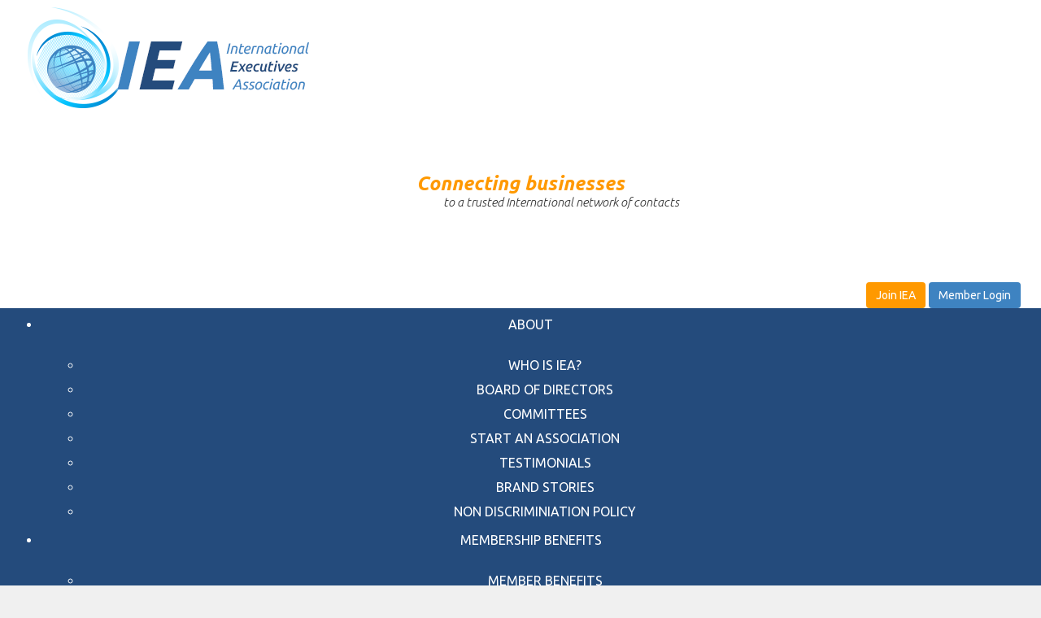

--- FILE ---
content_type: text/html; charset=utf-8
request_url: https://ieaweb.com/ambassadors/ambassador-message/105-iea-january-2020-ambassador-message.html
body_size: 41477
content:
<!doctype html>
<html xml:lang="en-gb" lang="en-gb" >
<head>
		<meta name="viewport" content="width=device-width, initial-scale=1.0">
		
    <base href="https://ieaweb.com/ambassadors/ambassador-message/105-iea-january-2020-ambassador-message.html" />
	<meta http-equiv="content-type" content="text/html; charset=utf-8" />
	<meta name="keywords" content="IEA, International Executives Association, business, contacts, networking" />
	<meta name="twitter:card" content="summary" />
	<meta property="og:type" content="article" />
	<meta property="og:url" content="https://ieaweb.com/ambassadors/ambassador-message/105-iea-january-2020-ambassador-message.html" />
	<meta property="og:title" content="IEA January 2020 Ambassador Message - IEA - International Executives Association" />
	<meta property="og:description" content="IEA - International Executives Association. Connecting businesses to a trusted International network of contacts." />
	<meta name="description" content="IEA - International Executives Association. Connecting businesses to a trusted International network of contacts." />
	<title>IEA January 2020 Ambassador Message - IEA - International Executives Association</title>
	<link href="/templates/gantry/favicon.ico" rel="shortcut icon" type="image/vnd.microsoft.icon" />
	<link href="https://ieaweb.com/ambassadors/ambassador-message/105-iea-january-2020-ambassador-message.html" rel="canonical" />
	<link href="/plugins/system/jce/css/content.css?badb4208be409b1335b815dde676300e" rel="stylesheet" type="text/css" />
	<link href="/plugins/system/jcemediabox/css/jcemediabox.min.css?0072da39200af2a5f0dbaf1a155242cd" rel="stylesheet" type="text/css" />
	<link href="/libraries/gantry/css/grid-responsive.css" rel="stylesheet" type="text/css" />
	<link href="/templates/gantry/css-compiled/bootstrap.css" rel="stylesheet" type="text/css" />
	<link href="/templates/gantry/css-compiled/master-53f95a45aa1d40970d8d57ed4b5a8aec.css" rel="stylesheet" type="text/css" />
	<link href="/templates/gantry/css-compiled/mediaqueries.css" rel="stylesheet" type="text/css" />
	<link href="https://fonts.googleapis.com/css?family=Ubuntu:300,300italic,regular,italic,500,500italic,700,700italic&amp;subset=latin,latin-ext" rel="stylesheet" type="text/css" />
	<link href="/templates/gantry/css/gantry-custom.css" rel="stylesheet" type="text/css" />
	<link href="https://ieaweb.com/modules/mod_jf_mobilemenu/assets/jf_mm.min.css" rel="stylesheet" type="text/css" />
	<link href="/modules/mod_maximenuck/themes/blank/css/maximenuck.php?monid=maximenuck104" rel="stylesheet" type="text/css" />
	<link href="/modules/mod_maximenuck/templatelayers/beez3-position1.css" rel="stylesheet" type="text/css" />
	<link href="/modules/mod_maximenuck/assets/maximenuresponsiveck.css" rel="stylesheet" type="text/css" />
	<link href="/media/com_widgetkit/css/site.css" rel="stylesheet" type="text/css" id="widgetkit-site-css" />
	<style type="text/css">
h1, h2 { font-family: 'Ubuntu', 'Helvetica', arial, serif; }.jf_mm_trigger,#jf_mm_menu{display:block}
			.jf_mm_trigger{background-color:#22b7ef;color:#ffffff}
			.jf_mm_wrapper .levelHolderClass,.jf_mm_wrapper .jf_mm_inactive{background-color:#244b7c}
			.jf_mm_wrapper li{background-color:#244b7c}
			.jf_mm_wrapper li:hover{background-color:#0b3b69}
			.jf_mm_wrapper .backItemClass{background-color:#244b7c}
			.jf_mm_wrapper .backItemClass:hover{background-color:#0b3b69}
			.jf_mm_wrapper li,.jf_mm_wrapper li:last-child,.jf_mm_wrapper .backItemClass{border-color:#174271}
			.jf_mm_wrapper h2{color:#ffffff}
			.jf_mm_wrapper a,.jf_mm_wrapper a:hover{color:#ffffff}
			.jf_mm_wrapper .ltr,.jf_mm_wrapper .rtl{-webkit-box-shadow:5px 0 5px -5px #244b7c;-moz-box-shadow:5px 0 5px -5px #244b7c;box-shadow:5px 0 5px -5px #244b7c;}
		#jf_mm_menu.jf_hidden{display:none!important}
div#maximenuck104.maximenuckh ul.maximenuck div.floatck, div#maximenuck104.maximenuckh ul.maximenuck li.maximenuck div.floatck { margin-left: 10px; } 
div#maximenuck104.maximenuckh ul.maximenuck div.floatck, div#maximenuck104.maximenuckh ul.maximenuck li.maximenuck div.floatck { margin-top: 5px; } 
div#maximenuck104.maximenuckh ul.maximenuck li.maximenuck.level1.parent > a:after, div#maximenuck104.maximenuckh ul.maximenuck li.maximenuck.level1.parent > span.separator:after { border-top-color: #ffffff;color: #ffffff;display:block;position:absolute;right: 10px;} 
div#maximenuck104.maximenuckh ul.maximenuck li.maximenuck.level1.parent:hover > a:after, div#maximenuck104.maximenuckh ul.maximenuck li.maximenuck.level1.parent:hover > span.separator:after { border-top-color: #ff9900;color: #ff9900;} 
div#maximenuck104.maximenuckh ul.maximenuck li.maximenuck.level1 li.maximenuck.parent > a:after, div#maximenuck104.maximenuckh ul.maximenuck li.maximenuck.level1 li.maximenuck.parent > span.separator:after,
	div#maximenuck104 .maxipushdownck li.maximenuck.parent > a:after, div#maximenuck104 .maxipushdownck li.maximenuck.parent > span.separator:after { border-left-color: #ffffff;color: #ffffff;} 
div#maximenuck104.maximenuckh ul.maximenuck li.maximenuck.level1 li.maximenuck.parent:hover > a:after, div#maximenuck104.maximenuckh ul.maximenuck li.maximenuck.level1 li.maximenuck.parent:hover > span.separator:after,
	div#maximenuck104 .maxipushdownck li.maximenuck.parent:hover > a:after, div#maximenuck104 .maxipushdownck li.maximenuck.parent:hover > span.separator:after { border-color: transparent transparent transparent #ff9900;color: #ff9900;} 
div#maximenuck104.maximenuckh ul.maximenuck { text-align: center; } 
div#maximenuck104.maximenuckh ul.maximenuck li.maximenuck.level1, div#maximenuck104.maximenuckh ul.maximenuck li.maximenuck.level1.parent {  } 
div#maximenuck104.maximenuckh ul.maximenuck li.maximenuck.level1 > a, div#maximenuck104.maximenuckh ul.maximenuck li.maximenuck.level1 > span.separator { padding-right: 30px;padding-left: 30px; } 
div#maximenuck104.maximenuckh ul.maximenuck li.maximenuck.level1 > a span.titreck, div#maximenuck104.maximenuckh ul.maximenuck li.maximenuck.level1 > span.separator span.titreck { color: #ffffff;font-size: 16px;text-transform: uppercase; } 
div#maximenuck104.maximenuckh ul.maximenuck li.maximenuck.level1:hover > a span.titreck, div#maximenuck104.maximenuckh ul.maximenuck li.maximenuck.level1:hover > span.separator span.titreck { color: #ff9900; } 
div#maximenuck104.maximenuckh ul.maximenuck li.maximenuck.level1.active > a span.titreck, div#maximenuck104.maximenuckh ul.maximenuck li.maximenuck.level1.active > span.separator span.titreck { color: #ff9900; } 
div#maximenuck104.maximenuckh ul.maximenuck li.maximenuck div.floatck, div#maximenuck104.maximenuckh ul.maximenuck li.maximenuck div.floatck div.floatck,
div#maximenuck104 .maxipushdownck div.floatck { padding-top: 10px;padding-right: 16px;padding-bottom: 0px;padding-left: 16px;background: #244b7c;background-color: #244b7c; } 
div#maximenuck104.maximenuckh ul.maximenuck li.maximenuck.level1 li.maximenuck:not(.headingck), div#maximenuck104 li.maximenuck.maximenuflatlistck:not(.level1):not(.headingck),
div#maximenuck104 .maxipushdownck li.maximenuck:not(.headingck) { margin-top: 10px;margin-bottom: 10px; } 
div#maximenuck104.maximenuckh ul.maximenuck li.maximenuck.level1 li.maximenuck:not(.headingck) > a, div#maximenuck104 li.maximenuck.maximenuflatlistck:not(.level1):not(.headingck) > a,
div#maximenuck104 .maxipushdownck li.maximenuck:not(.headingck) > a, div#maximenuck104.maximenuckh ul.maximenuck li.maximenuck.level1 li.maximenuck:not(.headingck) > span.separator, div#maximenuck104 li.maximenuck.maximenuflatlistck:not(.level1):not(.headingck) > span.separator,
div#maximenuck104 .maxipushdownck li.maximenuck:not(.headingck) > span.separator { padding-top: 5px;padding-bottom: 5px; } 
div#maximenuck104.maximenuckh ul.maximenuck li.maximenuck.level1 li.maximenuck > a span.titreck, div#maximenuck104.maximenuckh ul.maximenuck li.maximenuck.level1 li.maximenuck > span.separator span.titreck, div#maximenuck104 li.maximenuck.maximenuflatlistck:not(.level1) span.titreck,
div#maximenuck104 .maxipushdownck li.maximenuck > a span.titreck, div#maximenuck104 .maxipushdownck li.maximenuck > span.separator span.titreck { color: #ffffff;text-transform: uppercase; } 
div#maximenuck104.maximenuckh ul.maximenuck li.maximenuck.level1 li.maximenuck:hover > a span.titreck, div#maximenuck104.maximenuckh ul.maximenuck li.maximenuck.level1 li.maximenuck:hover > span.separator span.titreck, div#maximenuck104 li.maximenuck.maximenuflatlistck:hover:not(.level1) span.titreck,
div#maximenuck104 .maxipushdownck li.maximenuck:hover > a span.titreck, div#maximenuck104 .maxipushdownck li.maximenuck:hover > span.separator span.titreck { color: #ff9900; } 
div#maximenuck104.maximenuckh ul.maximenuck li.maximenuck.level1 li.maximenuck.active > a span.titreck, div#maximenuck104.maximenuckh ul.maximenuck li.maximenuck.level1 li.maximenuck.active > span.separator span.titreck,
	div#maximenuck104 .maxipushdownck li.maximenuck.active > a span.titreck, div#maximenuck104 .maxipushdownck li.maximenuck.active > span.separator span.titreck { color: #ff9900; } @media screen and (max-width: 524px) {div#maximenuck104 ul.maximenuck li.maximenuck.nomobileck, div#maximenuck104 .maxipushdownck ul.maximenuck2 li.maximenuck.nomobileck { display: none !important; }}@media screen and (min-width: 525px) {div#maximenuck104 ul.maximenuck li.maximenuck.nodesktopck, div#maximenuck104 .maxipushdownck ul.maximenuck2 li.maximenuck.nodesktopck { display: none !important; }}#maximenuck104 .maximenuck-toggler-anchor {
	height: 0;
	opacity: 0;
	overflow: hidden;
	display: none;
}
	</style>
	<script src="https://ajax.googleapis.com/ajax/libs/jquery/1.10.2/jquery.min.js" type="text/javascript"></script>
	<script src="/media/syw_jqueryeasy/js/jquerynoconflict.js" type="text/javascript"></script>
	<script src="/plugins/system/jcemediabox/js/jcemediabox.min.js?d67233ea942db0e502a9d3ca48545fb9" type="text/javascript"></script>
	<script src="/libraries/gantry/js/browser-engines.js" type="text/javascript"></script>
	<script src="/templates/gantry/js/rokmediaqueries.js" type="text/javascript"></script>
	<script src="https://ieaweb.com/modules/mod_jf_mobilemenu/assets/jquery.jf_multilevelpushmenu.min.js" type="text/javascript"></script>
	<script src="https://ieaweb.com/modules/mod_jf_mobilemenu/assets/jf_mm.min.js" type="text/javascript"></script>
	<script src="/media/jui/js/jquery.ui.core.min.js?842d710890f74b07320243c298bcc98f" type="text/javascript"></script>
	<script src="/modules/mod_maximenuck/assets/maximenuck.v8.js" type="text/javascript"></script>
	<script src="/media/jui/js/bootstrap.min.js?842d710890f74b07320243c298bcc98f" type="text/javascript"></script>
	<script src="/media/com_widgetkit/js/maps/maps.js" defer="defer" type="text/javascript"></script>
	<script src="/media/com_widgetkit/js/maps/marker-helper.js" defer="defer" type="text/javascript"></script>
	<script src="/media/com_widgetkit/lib/uikit/dist/js/uikit.min.js" type="text/javascript"></script>
	<script src="/media/com_widgetkit/lib/uikit/dist/js/uikit-icons.min.js" type="text/javascript"></script>
	<script type="text/javascript">
jQuery(window).on('load',  function() {
				
			});jQuery(document).ready(function(){WfMediabox.init({"base":"\/","theme":"standard","width":"","height":"","lightbox":0,"shadowbox":0,"icons":1,"overlay":1,"overlay_opacity":0.8000000000000000444089209850062616169452667236328125,"overlay_color":"#000000","transition_speed":500,"close":2,"scrolling":"fixed","labels":{"close":"Close","next":"Next","previous":"Previous","cancel":"Cancel","numbers":"{{numbers}}","numbers_count":"{{current}} of {{total}}","download":"Download"}});});
				var jf_mm_icons = [ 
					{itemID:"-"+"",fa_icon:"",img:"",style:""}
					
					
					
					
					
					
					
					
					
					
					
					
					
					
					
					
					
					
					
				];
				jQuery(document).ready(function($){$("#jf_mm_menu").jf_mm_menu()});
			var jf_mm_direction = "ltr";!function(n){n(window).load(function(){n("#jf_mm_menu").removeClass("jf_hidden")})}(jQuery);jQuery(document).ready(function(jQuery){jQuery('#maximenuck104').DropdownMaxiMenu({fxtransition : 'linear',dureeIn : 0,dureeOut : 200,menuID : 'maximenuck104',testoverflow : '0',orientation : 'horizontal',behavior : 'mouseover',opentype : 'fade',fxdirection : 'normal',directionoffset1 : '30',directionoffset2 : '30',showactivesubitems : '0',ismobile : 0,menuposition : '0',effecttype : 'dropdown',topfixedeffect : '1',topfixedoffset : '',clickclose : '0',fxduration : 200});});function do_nothing() { return; }
	</script>
	<link href="/components/com_sppagebuilder/assets/css/font-awesome-5.min.css" rel="stylesheet" type="text/css" />
	<link href="/components/com_sppagebuilder/assets/css/font-awesome-v4-shims.css" rel="stylesheet" type="text/css" />

<script type='text/javascript'>
  (function(i,s,o,g,r,a,m){i['GoogleAnalyticsObject']=r;i[r]=i[r]||function(){
  (i[r].q=i[r].q||[]).push(arguments)},i[r].l=1*new Date();a=s.createElement(o),
  m=s.getElementsByTagName(o)[0];a.async=1;a.src=g;m.parentNode.insertBefore(a,m)
  })(window,document,'script','//www.google-analytics.com/analytics.js','ga');

  ga('create', 'UA-78079792-33', 'auto');
  ga('send', 'pageview');

</script>
</head>
<body  class="logo-type-custom headerstyle-dark font-family-ubuntu font-size-is-xlarge menu-type-dropdownmenu menu-dropdownmenu-position-header-b layout-mode-responsive col12 option-com-content menu-ambassador-message ">
        <header id="rt-top-surround">
				<div id="rt-top" >
			<div class="rt-container">
				<div class="rt-grid-4 rt-alpha">
               <div class="rt-block  nomargintop nomarginbottom nopaddingtop">
           	<div class="module-surround">
	           		                	<div class="module-content">
	                		

<div class="custom nomargintop nomarginbottom nopaddingtop"  >
	<a href="/"><img src="/uploads/images/iea-logo.png" width="363" height="142" alt="iea logo" /></a></div>
	                	</div>
                	</div>
           </div>
	
</div>
<div class="rt-grid-5">
               <div class="rt-block  slogan hidden-phone">
           	<div class="module-surround">
	           		                	<div class="module-content">
	                		

<div class="custom slogan hidden-phone"  >
	<h3>Connecting businesses</h3>
<h4>to a trusted International network of contacts</h4></div>
	                	</div>
                	</div>
           </div>
	
</div>
<div class="rt-grid-3 rt-omega">
               <div class="rt-block ">
           	<div class="module-surround">
	           		                	<div class="module-content">
	                		

<div class="custom"  >
	<ul class="top-icons">
	<li><a href="https://www.youtube.com/channel/UC_23w16MOtlheLm9kjjnjpg" target="_blank" rel="noopener"><i class="fa fa-youtube-square" aria-hidden="true"></i></a></li>
	<li><a href="https://www.facebook.com/InternationalExecs" target="_blank" rel="noopener"><i class="fa fa-facebook-square" aria-hidden="true"></i></a></li>
	<li><a href="https://www.linkedin.com/company/7059220/" target="_blank" rel="noopener"><i class="fa fa-linkedin-square" aria-hidden="true"></i></a></li>
	<li><a href="https://instagram.com/iea_web" target="_blank" rel="noopener"><i class="fa fa-instagram" aria-hidden="true"></i></a></li>
</ul></div>
	                	</div>
                	</div>
           </div>
	           <div class="rt-block ">
           	<div class="module-surround">
	           		                	<div class="module-content">
	                		
<div class="userwelcome pull-right module">


			<a class="btn red" href="/membership-benefits/become-an-iea-member.html" style="font-size: 14px !important; background: #FF9900 !important;">Join IEA</a>
		<a class="btn light" href="/component/users/?view=login&amp;Itemid=414" style="font-size: 14px !important; ">Member Login</a>
	

	<script>
      jQuery(document).ready(function () {

      });
	</script>


</div>
<div class="clr"></div>
	                	</div>
                	</div>
           </div>
	
</div>
				<div class="clear"></div>
			</div>
		</div>
						<div id="rt-header">
			<div class="rt-container">
				<div class="rt-grid-12 rt-alpha rt-omega">
               <div class="rt-block  hidden-phone hidden-tablet nopaddingtop nopaddingbottom">
           	<div class="module-surround">
	           		                	<div class="module-content">
	                		
			<!--[if lte IE 7]>
			<link href="/modules/mod_maximenuck/themes/blank/css/ie7.css" rel="stylesheet" type="text/css" />
			<![endif]--><!-- debut Maximenu CK -->
	<div class="maximenuckh ltr" id="maximenuck104" style="z-index:10;">
						<ul itemscope itemtype="https://www.schema.org/SiteNavigationElement" class=" hidden-phone hidden-tablet nopaddingtop nopaddingbottom maximenuck">
				<li itemprop="name" data-level="1" class="maximenuck item415 first parent level1 " style="z-index : 12000;" ><a itemprop="url"  data-hover="About" class="maximenuck " href="/about.html"><span class="titreck"  data-hover="About"><span class="titreck-text"><span class="titreck-title">About</span></span></span></a>
	<div class="floatck" style=""><div class="maxidrop-main" style=""><div class="maximenuck2 first " >
	<ul class="maximenuck2"><li itemprop="name" data-level="2" class="maximenuck item416 first level2 " style="z-index : 11999;" ><a itemprop="url"  data-hover="Who is IEA?" class="maximenuck " href="/about/who-is-iea.html"><span class="titreck"  data-hover="Who is IEA?"><span class="titreck-text"><span class="titreck-title">Who is IEA?</span></span></span></a>
		</li><li itemprop="name" data-level="2" class="maximenuck item417 level2 " style="z-index : 11998;" ><a itemprop="url"  data-hover="Board of Directors" class="maximenuck " href="/about/board-of-directors.html"><span class="titreck"  data-hover="Board of Directors"><span class="titreck-text"><span class="titreck-title">Board of Directors</span></span></span></a>
		</li><li itemprop="name" data-level="2" class="maximenuck item534 level2 " style="z-index : 11997;" ><a itemprop="url"  data-hover="Committees" class="maximenuck " href="/about/committees.html"><span class="titreck"  data-hover="Committees"><span class="titreck-text"><span class="titreck-title">Committees</span></span></span></a>
		</li><li itemprop="name" data-level="2" class="maximenuck item438 level2 " style="z-index : 11996;" ><a itemprop="url"  data-hover="Start an Association" class="maximenuck " href="/about/start-an-association.html"><span class="titreck"  data-hover="Start an Association"><span class="titreck-text"><span class="titreck-title">Start an Association</span></span></span></a>
		</li><li itemprop="name" data-level="2" class="maximenuck item457 level2 " style="z-index : 11995;" ><a itemprop="url"  data-hover="Testimonials" class="maximenuck " href="/about/testimonials.html"><span class="titreck"  data-hover="Testimonials"><span class="titreck-text"><span class="titreck-title">Testimonials</span></span></span></a>
		</li><li itemprop="name" data-level="2" class="maximenuck item547 level2 " style="z-index : 11994;" ><a itemprop="url"  data-hover="Brand Stories" class="maximenuck " href="/about/brand-stories.html"><span class="titreck"  data-hover="Brand Stories"><span class="titreck-text"><span class="titreck-title">Brand Stories</span></span></span></a>
		</li><li itemprop="name" data-level="2" class="maximenuck item648 last level2 " style="z-index : 11993;" ><a itemprop="url"  data-hover="Non Discriminiation Policy" class="maximenuck " href="/about/non-discriminiation-policy.html"><span class="titreck"  data-hover="Non Discriminiation Policy"><span class="titreck-text"><span class="titreck-title">Non Discriminiation Policy</span></span></span></a>
	</li>
	</ul>
	</div></div></div>
	</li><li itemprop="name" data-level="1" class="maximenuck item418 parent level1 " style="z-index : 11992;" ><a itemprop="url"  data-hover="Membership Benefits" class="maximenuck " href="/membership-benefits/member-benefits.html"><span class="titreck"  data-hover="Membership Benefits"><span class="titreck-text"><span class="titreck-title">Membership Benefits</span></span></span></a>
	<div class="floatck" style=""><div class="maxidrop-main" style=""><div class="maximenuck2 first " >
	<ul class="maximenuck2"><li itemprop="name" data-level="2" class="maximenuck item419 first level2 " style="z-index : 11991;" ><a itemprop="url"  data-hover="Member Benefits" class="maximenuck " href="/membership-benefits/member-benefits.html"><span class="titreck"  data-hover="Member Benefits"><span class="titreck-text"><span class="titreck-title">Member Benefits</span></span></span></a>
		</li><li itemprop="name" data-level="2" class="maximenuck item427 level2 " style="z-index : 11990;" ><a itemprop="url"  data-hover="Make IEA Work" class="maximenuck " href="/membership-benefits/make-iea-work.html"><span class="titreck"  data-hover="Make IEA Work"><span class="titreck-text"><span class="titreck-title">Make IEA Work</span></span></span></a>
		</li><li itemprop="name" data-level="2" class="maximenuck item428 level2 " style="z-index : 11989;" ><a itemprop="url"  data-hover="Become an IEA Member" class="maximenuck " href="/membership-benefits/become-an-iea-member.html"><span class="titreck"  data-hover="Become an IEA Member"><span class="titreck-text"><span class="titreck-title">Become an IEA Member</span></span></span></a>
		</li><li itemprop="name" data-level="2" class="maximenuck item591 first level2 " style="z-index : 11988;" ><a itemprop="url"  data-hover="IEA Webinars" class="maximenuck " href="/membership-benefits/iea-webinars.html"><span class="titreck"  data-hover="IEA Webinars"><span class="titreck-text"><span class="titreck-title">IEA Webinars</span></span></span></a>
		</li><li itemprop="name" data-level="2" class="maximenuck item548 level2 " style="z-index : 11987;" ><a itemprop="url"  data-hover="IEA Members Offers/Deals" class="maximenuck " href="/membership-benefits/offers.html"><span class="titreck"  data-hover="IEA Members Offers/Deals"><span class="titreck-text"><span class="titreck-title">IEA Members Offers/Deals</span></span></span></a>
		</li><li itemprop="name" data-level="2" class="maximenuck item549 level2 " style="z-index : 11986;" ><a itemprop="url"  data-hover="Link to the IEA" class="maximenuck " href="/membership-benefits/link-to-the-iea.html"><span class="titreck"  data-hover="Link to the IEA"><span class="titreck-text"><span class="titreck-title">Link to the IEA</span></span></span></a>
		</li><li itemprop="name" data-level="2" class="maximenuck item651 level2 " style="z-index : 11985;" ><a itemprop="url"  data-hover="Become an IEA Sponsor" class="maximenuck " href="/membership-benefits/sponsorship-opportunities.html"><span class="titreck"  data-hover="Become an IEA Sponsor"><span class="titreck-text"><span class="titreck-title">Become an IEA Sponsor</span></span></span></a>
		</li><li itemprop="name" data-level="2" class="maximenuck item766 last level2 " style="z-index : 11984;" ><a itemprop="url"  data-hover="Travel Deals" class="maximenuck " href="/membership-benefits/travel-deals.html"><span class="titreck"  data-hover="Travel Deals"><span class="titreck-text"><span class="titreck-title">Travel Deals</span></span></span></a>
	</li>
	</ul>
	</div></div></div>
	</li><li itemprop="name" data-level="1" class="maximenuck item420 level1 " style="z-index : 11983;" ><a itemprop="url"  data-hover="Chapters" class="maximenuck " href="/chapters.html"><span class="titreck"  data-hover="Chapters"><span class="titreck-text"><span class="titreck-title">Chapters</span></span></span></a>
		</li><li itemprop="name" data-level="1" class="maximenuck item433 level1 " style="z-index : 11982;" ><a itemprop="url"  data-hover="Find a Member" class="maximenuck " href="/member-finder.html"><span class="titreck"  data-hover="Find a Member"><span class="titreck-text"><span class="titreck-title">Find a Member</span></span></span></a>
		</li><li itemprop="name" data-level="1" class="maximenuck item422 active parent level1 " style="z-index : 11981;" ><a itemprop="url"  data-hover="Ambassadors" class="maximenuck " href="/ambassadors/become-an-iea-ambassador.html"><span class="titreck"  data-hover="Ambassadors"><span class="titreck-text"><span class="titreck-title">Ambassadors</span></span></span></a>
	<div class="floatck" style=""><div class="maxidrop-main" style=""><div class="maximenuck2 first " >
	<ul class="maximenuck2"><li itemprop="name" data-level="2" class="maximenuck item426 first level2 " style="z-index : 11980;" ><a itemprop="url"  data-hover="Become an Ambassador" class="maximenuck " href="/ambassadors/become-an-iea-ambassador.html"><span class="titreck"  data-hover="Become an Ambassador"><span class="titreck-text"><span class="titreck-title">Become an Ambassador</span></span></span></a>
		</li><li itemprop="name" data-level="2" class="maximenuck item434 current active level2 " style="z-index : 11979;" ><a itemprop="url"  data-hover="Ambassador\'s Message" class="maximenuck " href="/ambassadors/ambassador-message.html"><span class="titreck"  data-hover="Ambassador\'s Message"><span class="titreck-text"><span class="titreck-title">Ambassador's Message</span></span></span></a>
		</li><li itemprop="name" data-level="2" class="maximenuck item456 last level2 " style="z-index : 11978;" ><a itemprop="url"  data-hover="Ambassador Spotlight" class="maximenuck " href="/ambassadors/ambassador-spotlight.html"><span class="titreck"  data-hover="Ambassador Spotlight"><span class="titreck-text"><span class="titreck-title">Ambassador Spotlight</span></span></span></a>
	</li>
	</ul>
	</div></div></div>
	</li><li itemprop="name" data-level="1" class="maximenuck headingck item423 parent level1 " style="z-index : 11977;" ><span  data-hover="Conference" class="nav-header "><span class="titreck"  data-hover="Conference"><span class="titreck-text"><span class="titreck-title">Conference</span></span></span></span>
	<div class="floatck" style=""><div class="maxidrop-main" style=""><div class="maximenuck2 first " >
	<ul class="maximenuck2"><li itemprop="name" data-level="2" class="maximenuck item780 first level2 " style="z-index : 11976;" ><a itemprop="url"  data-hover="2025 Annual IEA Conference - Detroit, Michigan - Sept 17-19, 2025" class="maximenuck " href="/annual-conference/2025-annual-iea-conference-detroit-michigan-sept-17-19-2025.html"><span class="titreck"  data-hover="2025 Annual IEA Conference - Detroit, Michigan - Sept 17-19, 2025"><span class="titreck-text"><span class="titreck-title">2025 Annual IEA Conference - Detroit, Michigan - Sept 17-19, 2025</span></span></span></a>
		</li><li itemprop="name" data-level="2" class="maximenuck item429 level2 " style="z-index : 11975;" ><a itemprop="url"  data-hover="Past Conferences" class="maximenuck " href="/annual-conference/past-conferences.html"><span class="titreck"  data-hover="Past Conferences"><span class="titreck-text"><span class="titreck-title">Past Conferences</span></span></span></a>
		</li><li itemprop="name" data-level="2" class="maximenuck item435 level2 " style="z-index : 11974;" ><a itemprop="url"  data-hover="Host the Next Conference" class="maximenuck " href="/annual-conference/host-the-next-conference.html"><span class="titreck"  data-hover="Host the Next Conference"><span class="titreck-text"><span class="titreck-title">Host the Next Conference</span></span></span></a>
		</li><li itemprop="name" data-level="2" class="maximenuck item458 last level2 " style="z-index : 11973;" ><a itemprop="url"  data-hover="Top 5 Reasons To Attend" class="maximenuck " href="/annual-conference/top-5-reasons-to-attend.html"><span class="titreck"  data-hover="Top 5 Reasons To Attend"><span class="titreck-text"><span class="titreck-title">Top 5 Reasons To Attend</span></span></span></a>
	</li>
	</ul>
	</div></div></div>
	</li><li itemprop="name" data-level="1" class="maximenuck item425 last level1 " style="z-index : 11972;" ><a itemprop="url"  data-hover="Contact" class="maximenuck " href="/contact.html"><span class="titreck"  data-hover="Contact"><span class="titreck-text"><span class="titreck-title">Contact</span></span></span></a></li>            </ul>
    </div>
    <!-- fin maximenuCK -->
	                	</div>
                	</div>
           </div>
	
</div>
				<div class="clear"></div>
			</div>
		</div>
			</header>
		    <div id="rt-drawer">
        <div class="rt-container">
                        <div class="clear"></div>
        </div>
    </div>
    		<div id="rt-transition">
		<div id="rt-mainbody-surround">
																					<div class="rt-container">
		    		          
<div id="rt-main" class="mb12">
                <div class="rt-container">
                    <div class="rt-grid-12 ">
                                                						<div class="rt-block">
	                        <div id="rt-mainbody">
								<div class="component-content">
	                            	<article class="item-page" itemscope itemtype="http://schema.org/Article">
<meta itemprop="inLanguage" content="en-GB" />
	<h2 itemprop="name">
					IEA January 2020 Ambassador Message					</h2>
	







<div itemprop="articleBody">
	
<p>Kevin is a member of the Vancouver Executives Association and founder and CEO of Yardstick Services, a full-service web design, digital marketing and maintenance and support company. Kevin is on the board of the Vancouver Executives Association, Vice Chair of the Better Business Bureau and is the current &ldquo;Ask the Expert&rdquo; for Small Business BC&rsquo;s Advisory Services.</p>
<p>When he takes off his CEO cap you&rsquo;ll find Kevin spending time with his wife, son and daughter at the parks in and around Port Moody. Otherwise, he&rsquo;s usually playing soccer, playing guitar (he owns three), hiking in Port Moody or playing video games. He also has a secret love of board games and strategy card games such as Pandemic, Carcassonne and MTG.&nbsp;</p>
<h2>Security Tips for Business Owners and Executives</h2>
<p>Cyber threats are increasing each year. However, there are little to no regulations for websites, web hosts and web developers. So, it falls on business executives to make sure their websites (and the data therein) are secure. This is challenging for many executives because web technology is complicated with lots of terminology. So, this webinar uses layman&rsquo;s terms and real world examples to help business owners and executives understand website security.</p>
<h2>Key Takeaways</h2>
<ul>
<li>Learn why taking backups and doing basic updates isn't "security"</li>
<li>Understand the different kinds of risks your website may be exposed to</li>
<li>Turn confusing web terminology into simple questions to ask your web host/agency</li>
<li>Understand what YOU are responsible for versus your web agency/host</li>
</ul>
<p><strong>Webinar Date:</strong>&nbsp; Tuesday January 21, 2020</p>
<p><strong>One Hour:</strong>&nbsp; 10am Hawaii Time, Noon Pacific, 1pm Mountain, 2pm Central, 3pm Eastern</p>
<p><strong>Webinar Registration Link:&nbsp;</strong><a href="/membership-benefits/iea-webinars/104-iea-webinar-series-january-2020.html" style="font-family: inherit; font-size: 1rem;">https://ieaweb.com/membership-benefits/iea-webinars/104-iea-webinar-series-january-2020.html</a></p>
<p>We encourage you to take advantage of this IEA member benefit and attend this webinar.</p>
<p>Lisa Woodstock<br /><a href="mailto:Lisaw@woodstockmediagroup.com" style="font-family: inherit; font-size: 1rem;"><span id="cloak3b09bb84348685749efbcef1480281b9">This email address is being protected from spambots. You need JavaScript enabled to view it.</span><script type='text/javascript'>
				document.getElementById('cloak3b09bb84348685749efbcef1480281b9').innerHTML = '';
				var prefix = '&#109;a' + 'i&#108;' + '&#116;o';
				var path = 'hr' + 'ef' + '=';
				var addy3b09bb84348685749efbcef1480281b9 = 'L&#105;s&#97;w' + '&#64;';
				addy3b09bb84348685749efbcef1480281b9 = addy3b09bb84348685749efbcef1480281b9 + 'w&#111;&#111;dst&#111;ckm&#101;d&#105;&#97;gr&#111;&#117;p' + '&#46;' + 'c&#111;m';
				var addy_text3b09bb84348685749efbcef1480281b9 = 'L&#105;s&#97;w' + '&#64;' + 'w&#111;&#111;dst&#111;ckm&#101;d&#105;&#97;gr&#111;&#117;p' + '&#46;' + 'c&#111;m';document.getElementById('cloak3b09bb84348685749efbcef1480281b9').innerHTML += '<a ' + path + '\'' + prefix + ':' + addy3b09bb84348685749efbcef1480281b9 + '\'>'+addy_text3b09bb84348685749efbcef1480281b9+'<\/a>';
		</script><br /><span style="color: #000000; font-family: inherit; font-size: 1rem;">International Executives Association Board of Directors, Immediate &amp; Past President Seattle Executives Association, Past President</span><br /></a></p></div>



	</article>
								</div>
	                        </div>
						</div>
                                                                    </div>
                                        <div class="clear"></div>
                </div>
            </div>
		    	</div>
											</div>
	</div>
			<footer id="rt-footer-surround">
				<div id="rt-footer">
			<div class="rt-container">
				<div class="rt-grid-12 rt-alpha rt-omega">
               <div class="rt-block  nomarginall nopaddingall">
           	<div class="module-surround">
	           		                	<div class="module-content">
	                		
	<div class="row-fluid" style="padding: 20px 0;">
		<div class="col-md-12 text-center">
			<div class="banner">
                           <a href="http://www.woodstockmediagroup.com/" onClick="bannerClick('18');" target="_blank">   <img src="https://ieaweb.com/components/com_members/assets/images/banner/resized/1456x180/1490138722-OHC Banner1.jpg" alt="Woodstock Media Group" width="728" height="90" style="width: 728px; height: 90px" />
                        </a>				
			</div>
		</div>
	</div>
   <script>
   jQuery(document).ready(function () {      
   });

   function bannerClick(bannerId)
   {
      jQuery.ajax({
         url: "index.php?option=com_members&task=banner.bannerClickCount&406717c32e809f4da390466b17901e81=1&type=ClickCount&id=" + bannerId,
         type: "POST",
         contentType: false,
         cache: false,
         processData: false,
         success: function (data){}
      });
      return true;
   }
</script>	                	</div>
                	</div>
           </div>
	
</div>
				<div class="clear"></div>
			</div>
		</div>
						<div id="rt-copyright">
			<div class="rt-container">
				<div class="rt-grid-6 rt-alpha">
               <div class="rt-block ">
           	<div class="module-surround">
	           		                	<div class="module-content">
	                		

<div class="custom"  >
	<p>Copyright &copy; 2023 International Executives Association. <a href="/privacy-policy.html">Privacy Policy</a></p></div>
	                	</div>
                	</div>
           </div>
	
</div>
<div class="rt-grid-6 rt-omega">
    	<div class="clear"></div>
	<div class="rt-block">
		<div class="pull-right"><a href="http://www.webcandy.ca/" title="Calgary Web Design Experts - Web Candy Design">Calgary Web</a> <a href="http://www.blueoceaninteractive.com" title="Calgary Web Design Professionals - Blue Ocean Interactive Marketing">Design by Blue Ocean</a></div>	</div>
	
</div>
				<div class="clear"></div>
			</div>
		</div>
			</footer>
			<div id="rt-debug">
		<div class="rt-container">
			<div class="rt-grid-12 rt-alpha rt-omega">
               <div class="rt-block  visible-phone nomarginall nopaddingall visible-tablet">
           	<div class="module-surround">
	           		                	<div class="module-content">
	                		<div id="jf_mm_menu" class=" jf_hidden"><nav><h2><i class="fa fa-times"></i>IEA</h2><ul>
<li class="item-415 deeper parent"><a href="/about.html" >About</a><h2><i></i>About</h2><ul class="nav-child unstyled small"><li class="item-416"><a href="/about/who-is-iea.html" >Who is IEA?</a><h2><i></i>Who is IEA?</h2></li><li class="item-417"><a href="/about/board-of-directors.html" >Board of Directors</a><h2><i></i>Board of Directors</h2></li><li class="item-534"><a href="/about/committees.html" >Committees</a><h2><i></i>Committees</h2></li><li class="item-438"><a href="/about/start-an-association.html" >Start an Association</a><h2><i></i>Start an Association</h2></li><li class="item-457"><a href="/about/testimonials.html" >Testimonials</a><h2><i></i>Testimonials</h2></li><li class="item-547"><a href="/about/brand-stories.html" >Brand Stories</a><h2><i></i>Brand Stories</h2></li><li class="item-648"><a href="/about/non-discriminiation-policy.html" >Non Discriminiation Policy</a><h2><i></i>Non Discriminiation Policy</h2></li></ul></li><li class="item-418 deeper parent"><a href="/membership-benefits/member-benefits.html" >Membership Benefits</a><h2><i></i>Membership Benefits</h2><ul class="nav-child unstyled small"><li class="item-419"><a href="/membership-benefits/member-benefits.html" >Member Benefits</a><h2><i></i>Member Benefits</h2></li><li class="item-427"><a href="/membership-benefits/make-iea-work.html" >Make IEA Work</a><h2><i></i>Make IEA Work</h2></li><li class="item-428 deeper parent"><a href="/membership-benefits/become-an-iea-member.html" >Become an IEA Member</a><h2><i></i>Become an IEA Member</h2><ul class="nav-child unstyled small"><li class="item-661"><a href="/membership-benefits/become-an-iea-member/join-a-local-chapter.html" >Join a Local Chapter</a><h2><i></i>Join a Local Chapter</h2></li><li class="item-662"><a href="/membership-benefits/become-an-iea-member/join-a-virtual-chapter.html" >Join a Virtual Chapter</a><h2><i></i>Join a Virtual Chapter</h2></li></ul></li><li class="item-591"><a href="/membership-benefits/iea-webinars.html" >IEA Webinars</a><h2><i></i>IEA Webinars</h2></li><li class="item-548"><a href="/membership-benefits/offers.html" >IEA Members Offers/Deals</a><h2><i></i>IEA Members Offers/Deals</h2></li><li class="item-549"><a href="/membership-benefits/link-to-the-iea.html" >Link to the IEA</a><h2><i></i>Link to the IEA</h2></li><li class="item-651"><a href="/membership-benefits/sponsorship-opportunities.html" >Become an IEA Sponsor</a><h2><i></i>Become an IEA Sponsor</h2></li><li class="item-766"><a href="/membership-benefits/travel-deals.html" >Travel Deals</a><h2><i></i>Travel Deals</h2></li></ul></li><li class="item-420"><a href="/chapters.html" >Chapters</a><h2><i></i>Chapters</h2></li><li class="item-433"><a href="/member-finder.html" >Find a Member</a><h2><i></i>Find a Member</h2></li><li class="item-422 active deeper parent"><a href="/ambassadors/become-an-iea-ambassador.html" >Ambassadors</a><h2><i></i>Ambassadors</h2><ul class="nav-child unstyled small"><li class="item-426"><a href="/ambassadors/become-an-iea-ambassador.html" >Become an Ambassador</a><h2><i></i>Become an Ambassador</h2></li><li class="item-434 current active"><a href="/ambassadors/ambassador-message.html" >Ambassador's Message</a><h2><i></i>Ambassador's Message</h2></li><li class="item-456"><a href="/ambassadors/ambassador-spotlight.html" >Ambassador Spotlight</a><h2><i></i>Ambassador Spotlight</h2></li></ul></li><li class="item-423 deeper parent"><a class="nav-header " >Conference</a>
<h2><i></i>Conference</h2><ul class="nav-child unstyled small"><li class="item-780"><a href="/annual-conference/2025-annual-iea-conference-detroit-michigan-sept-17-19-2025.html" >2025 Annual IEA Conference - Detroit, Michigan - Sept 17-19, 2025</a><h2><i></i>2025 Annual IEA Conference - Detroit, Michigan - Sept 17-19, 2025</h2></li><li class="item-429"><a href="/annual-conference/past-conferences.html" >Past Conferences</a><h2><i></i>Past Conferences</h2></li><li class="item-435"><a href="/annual-conference/host-the-next-conference.html" >Host the Next Conference</a><h2><i></i>Host the Next Conference</h2></li><li class="item-458"><a href="/annual-conference/top-5-reasons-to-attend.html" >Top 5 Reasons To Attend</a><h2><i></i>Top 5 Reasons To Attend</h2></li></ul></li><li class="item-425"><a href="/contact.html" >Contact</a><h2><i></i>Contact</h2></li></ul></nav></div><div class="jf_mm_trigger"><i class="fa fa-bars"></i></div><div class="jf_mm_backout"></div>
	                	</div>
                	</div>
           </div>
	
</div>
			<div class="clear"></div>
		</div>
	</div>
			
	<script src="/media/plg_system_equalheights/js/equalheights.min.js" type="text/javascript"></script>
	<script type="text/javascript">
	var ddClasses = new Array(".equalize",".equaltwo",".equalthree" );
jQuery(window).load(function() {
	ddEqualizeHeights();
});
var resizeTimer;
jQuery(window).resize(function() {
	clearTimeout(resizeTimer);
	resizeTimer = setTimeout(ddEqualizeHeights, 50);
});</script>
<script type="text/javascript">/*joomlatools job scheduler*/
!function(){function e(e,t,n,o){try{o=new(this.XMLHttpRequest||ActiveXObject)("MSXML2.XMLHTTP.3.0"),o.open("POST",e,1),o.setRequestHeader("X-Requested-With","XMLHttpRequest"),o.setRequestHeader("Content-type","application/x-www-form-urlencoded"),o.onreadystatechange=function(){o.readyState>3&&t&&t(o.responseText,o)},o.send(n)}catch(c){}}function t(n){e(n,function(e,o){try{if(200==o.status){var c=JSON.parse(e)
"object"==typeof c&&c["continue"]&&setTimeout(function(){t(n)},1e3)}}catch(u){}})}t("https://ieaweb.com/index.php?option=com_joomlatools&controller=scheduler")}()</script></body>
</html>
